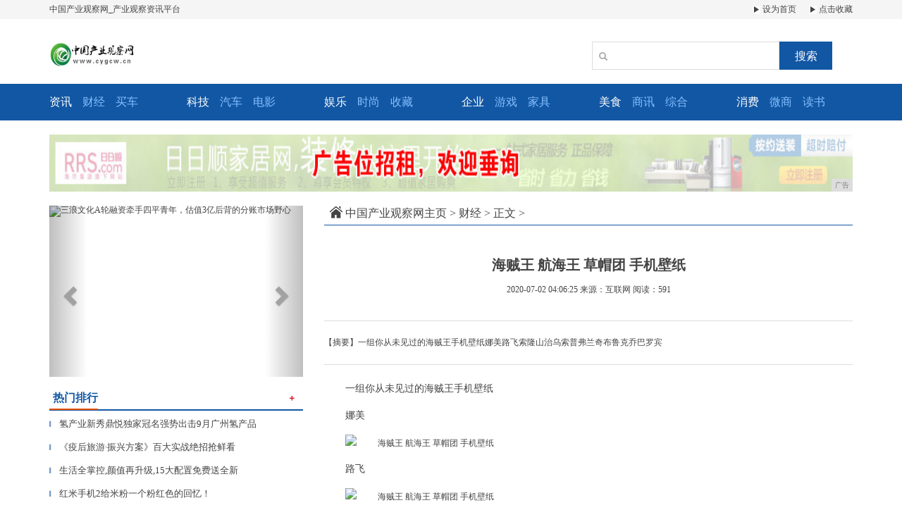

--- FILE ---
content_type: text/html
request_url: http://www.cygcw.cn/2020/06253794.html
body_size: 5209
content:
<!DOCTYPE html>
<html class="bg">
    <head>
        <title>海贼王 航海王 草帽团 手机壁纸-中国产业观察网</title>
        <meta content="" name="keywords" />
        <meta content="一组你从未见过的海贼王手机壁纸娜美路飞索隆山治乌索普弗兰奇布鲁克乔巴罗宾" name="description" /><!--[if lt IE 9]>
  <script src="https://cdn.bootcss.com/html5shiv/3.7.3/html5shiv.min.js"></script>
  <script src="https://cdn.bootcss.com/respond.js/1.4.2/respond.min.js"></script>
<![endif]-->
<meta charset="utf-8" />
<link rel="stylesheet" type="text/css" href="/res/css/bootstrap.min.css">
<link rel="stylesheet" type="text/css" href="/res/css/style.css">
<meta http-equiv="X-UA-Compatible" content="IE=edge">
<meta name="viewport" content="width=device-width, initial-scale=1"></head>
    <body><header>
    <div class="header-top1">
        <div class="container clearfix">
            <div class="pull-left">
                <a href="/">中国产业观察网_产业观察资讯平台</a>
            </div>
            <div class="pull-right">
                <a href="/" class="mr15"><img src="/res/images/r.jpg"> 设为首页</a>
                <a href="/"><img src="/res/images/r.jpg"> 点击收藏</a>
            </div>
        </div>
    </div>
    <div class="container">
        <div class="header-top2 row">
            <div class="col-md-2 col-xs-12">
                <a href="/"><img src="/res/images/logo.jpg" class="logo mt20"></a>
            </div>
            <div class="col-md-4 col-xs-12 col-md-offset-6 clearfix">
                <div class="search pull-right mt20">
                    <input type="text" name="">
                    <span class="glyphicon glyphicon-search"></span>
                    <button type="button">搜索</button>
                </div>
            </div>
        </div>
    </div>
</header>
<div class="menus">
    <div class="container">
        <div class="row">
            <div class="col-md-2 col-xs-6 clearfix col-sm-3">
                <ul class="clearfix">
                    <li><a href="/d/"><strong>资讯</strong></a></li>
                    <li><a href="/p/">财经</a></li>
                    <li><a href="/">买车</a></li>
                </ul>
            </div>
            <div class="col-md-2 col-xs-6 clearfix col-sm-3">
                <ul class="clearfix">
                    <li><a href="/o/"><strong>科技</strong></a></li>
                    <li><a href="/i/">汽车</a></li>
                    <li><a href="/">电影</a></li>
                </ul>
            </div>
            <div class="col-md-2 col-xs-6 clearfix col-sm-3">
                <ul class="clearfix">
                    <li><a href="/u/"><strong>娱乐</strong></a></li>
                    <li><a href="/y/">时尚</a></li>
                    <li><a href="/">收藏</a></li>
                </ul>
            </div>
            <div class="col-md-2 col-xs-6 clearfix col-sm-3">
                <ul class="clearfix">
                    <li><a href="/qiye/"><strong>企业</strong></a></li>
                    <li><a href="/youxi/">游戏</a></li>
                    <li><a href="/">家具</a></li>
                </ul>
            </div>
            <div class="col-md-2 col-xs-6 clearfix col-sm-3">
                <ul class="clearfix">
                    <li><a href="/meis/"><strong>美食</strong></a></li>
                    <li><a href="/shax/">商讯</a></li>
                    <li><a href="/">综合</a></li>
                </ul>
            </div>
            <div class="col-md-2 col-xs-6 clearfix col-sm-3">
                <ul class="clearfix">
                    <li><a href="/xif/"><strong>消费</strong></a></li>
                    <li><a href="/weis/">微商</a></li>
                    <li><a href="/">读书</a></li>
                </ul>
            </div>
        </div>
    </div>
</div>
<div class="container mt20">
    <script type="text/javascript" src="http://a.2349.cn/_ad/v2?su=http://www.cygcw.cn&sn=全站通栏广告位"></script>
</div><div class="container">
            <div class="row">
                <div class="col-md-4 col-xs-12"><div id="myCarousel" class="carousel slide mt20 mb10">
    <!-- 轮播（Carousel）指标 -->
    <ol class="carousel-indicators"><li data-target="#myCarousel" data-slide-to="0" class="active"></li><li data-target="#myCarousel" data-slide-to="1" class=""></li><li data-target="#myCarousel" data-slide-to="2" class=""></li></ol>
    <!-- 轮播（Carousel）项目 -->
    <div class="carousel-inner"><div class="item active">
            <img src="http://www.chinacw.cn/uploads/200518/2-20051QU01a33.jpg" alt="三浪文化A轮融资牵手四平青年，估值3亿后背的分账市场野心" width="100%" style="height: 243px !important;">
        </div><div class="item">
            <img src="http://p3.pstatp.com/large/pgc-image/b948f0f39d86478dad10b7fe5032cdfc" alt="《庆余年》中的高达看着面熟，原来在《结爱》中扮演过狐狸修鹇" width="100%" style="height: 243px !important;">
        </div><div class="item">
            <img src="http://p3.pstatp.com/large/dfic-imagehandler/be673bdd-5848-4005-80e9-8e01ec2c959c" alt="谭松韵到底好不好看？“不成熟”的形象导致她一直都是小萝莉" width="100%" style="height: 243px !important;">
        </div></div>
    <!-- 轮播（Carousel）导航 -->
    <a class="left carousel-control" href="#myCarousel" role="button" data-slide="prev">
        <span class="glyphicon glyphicon-chevron-left" aria-hidden="true"></span>
        <span class="sr-only">Previous</span>
    </a>
    <a class="right carousel-control" href="#myCarousel" role="button" data-slide="next">
        <span class="glyphicon glyphicon-chevron-right" aria-hidden="true"></span>
        <span class="sr-only">Next</span>
    </a>
</div>
<div class="mtitle clearfix mb10 mt10">
    <span class="pull-left font16">热门排行</span>
    <a href="/" class="more pull-right"><i>＋</i></a>
</div>
<ul class="m-c mb20"><li>
        <a href="/2020/05281536.html" title="氢产业新秀鼎悦独家冠名强势出击9月广州氢产品展" class="font13">
            <span class="t">▎</span>氢产业新秀鼎悦独家冠名强势出击9月广州氢产品</a>
    </li><li>
        <a href="/2020/0621228.html" title="《疫后旅游·振兴方案》百大实战绝招抢鲜看" class="font13">
            <span class="t">▎</span>《疫后旅游·振兴方案》百大实战绝招抢鲜看</a>
    </li><li>
        <a href="/2020/3744350.html" title="生活全掌控,颜值再升级,15大配置免费送全新Jeep+指南者加料上市" class="font13">
            <span class="t">▎</span>生活全掌控,颜值再升级,15大配置免费送全新</a>
    </li><li>
        <a href="/2020/32112240.html" title="红米手机2给米粉一个粉红色的回忆！" class="font13">
            <span class="t">▎</span>红米手机2给米粉一个粉红色的回忆！</a>
    </li><li>
        <a href="/2020/2638541.html" title="明年5G起飞，你准备好换手机了吗？旧手机居然这么值钱" class="font13">
            <span class="t">▎</span>明年5G起飞，你准备好换手机了吗？旧手机居然</a>
    </li><li>
        <a href="/2020/40342499.html" title="全球八个知名手机品牌，选它们准没错，有你正在使用的一款吗？" class="font13">
            <span class="t">▎</span>全球八个知名手机品牌，选它们准没错，有你正在</a>
    </li><li>
        <a href="/2020/49082154.html" title="手机上的NFC到底有什么用？这6大功能最实用" class="font13">
            <span class="t">▎</span>手机上的NFC到底有什么用？这6大功能最实用</a>
    </li><li>
        <a href="/2020/15563232.html" title="你的安卓手机还经常一键加速？可别被流氓软件骗了" class="font13">
            <span class="t">▎</span>你的安卓手机还经常一键加速？可别被流氓软件骗</a>
    </li><li>
        <a href="/2020/20381522.html" title="最适合苹果手机的四张壁纸，拿走不谢！" class="font13">
            <span class="t">▎</span>最适合苹果手机的四张壁纸，拿走不谢！</a>
    </li><li>
        <a href="/2020/3432531.html" title="华为手机型号中P、Mate、nova指什么？看完就知道" class="font13">
            <span class="t">▎</span>华为手机型号中P、Mate、nova指什么？</a>
    </li></ul>
<div>
   <script type="text/javascript" src="http://a.2349.cn/_ad/v2?su=http://www.cygcw.cn&sn=列表内容页右一广告位"></script>
</div>
<div class="mtitle clearfix mb10 mt10">
    <span class="pull-left font16">推荐新闻</span>
    <a href="/" class="more pull-right"><i>＋</i></a>
</div>
<ul class="m-c mb20"><li>
        <a href="/2020/39523786.html" title="HTC手机是怎样从“机皇”宝座跌落的？" class="font13">
            <span class="t">▎</span>HTC手机是怎样从“机皇”宝座跌落的？</a>
    </li><li>
        <a href="/2020/31553772.html" title="华为女性手机Nova国行来了 代言人居然是“他”!?" class="font13">
            <span class="t">▎</span>华为女性手机Nova国行来了 代言人居然是“</a>
    </li><li>
        <a href="/2020/09073782.html" title="4000大电池+极速快充，360手机N4A第一手测评" class="font13">
            <span class="t">▎</span>4000大电池+极速快充，360手机N4A第</a>
    </li><li>
        <a href="/2020/50223762.html" title="你没看错，TCL PLEX自有手机品牌来了" class="font13">
            <span class="t">▎</span>你没看错，TCL PLEX自有手机品牌来了</a>
    </li><li>
        <a href="/2020/21433746.html" title="三秒辨别你的iPhone是不是山寨机，简单方便！" class="font13">
            <span class="t">▎</span>三秒辨别你的iPhone是不是山寨机，简单方</a>
    </li><li>
        <a href="/2020/35123754.html" title="热烈欢迎扬州广陵区领导莅临天诚智能集团指导工作" class="font13">
            <span class="t">▎</span>热烈欢迎扬州广陵区领导莅临天诚智能集团指导工</a>
    </li><li>
        <a href="/2020/56163771.html" title="颜即正义：360手机N4全方位图赏" class="font13">
            <span class="t">▎</span>颜即正义：360手机N4全方位图赏</a>
    </li><li>
        <a href="http://www.shonlines.cn/f/19053641.html" title="FXTM富拓丨限时狂欢，$10,000超值返现！" class="font13">
            <span class="t">▎</span>FXTM富拓丨限时狂欢，$10,000超值返</a>
    </li><li>
        <a href="http://www.hnautos.cn/2020/0628/07053514.html" title="“这个端午 WEY你而来” 2021款VV6闪耀十城车展" class="font13">
            <span class="t">▎</span>“这个端午 WEY你而来” 2021款VV6</a>
    </li><li>
        <a href="http://www.lnolw.com/keji/20200608/09551475.html" title="小米8青春版发布，把五千价位的顶级外观工艺做到了千元档？！" class="font13">
            <span class="t">▎</span>小米8青春版发布，把五千价位的顶级外观工艺做</a>
    </li></ul>
<div class="mimg">
    <a href="/"><img src="/res/images/4.jpg" width="100%"></a>
    <span></span>
</div>
<div>
    <a href="/"><img src="/res/images/8.jpg" width="100%"></a>
</div></div>
                <div class="col-md-8 col-xs-12">
                    <div class="sites mt15 mb0">
                        <a href="/"><img src="/res/images/home.jpg"></a>
						<a href='/'>中国产业观察网主页</a> > <a href='/p/'>财经</a> > 正文 >
                    </div>
                    <h1 class="biao text-center">海贼王 航海王 草帽团 手机壁纸</h1>
                    <div class="sub text-center">
                        <span class="time">2020-07-02 04:06:25</span>
                        <span class="author">来源：互联网</span>
                        <span class="source" id="view-times">阅读：-</span>
                    </div>
                    <div class="sub1"> 【摘要】一组你从未见过的海贼王手机壁纸娜美路飞索隆山治乌索普弗兰奇布鲁克乔巴罗宾</div>
                    <div class="content"><div><p>一组你从未见过的海贼王手机壁纸</p><p>娜美</p><p><img src="http://p1.pstatp.com/large/16830006b98618719a17" img_width="508" img_height="900" alt="海贼王 航海王 草帽团 手机壁纸" inline="0"></p><p>路飞</p><p><img src="http://p9.pstatp.com/large/16c900043f3fe7bac823" img_width="508" img_height="900" alt="海贼王 航海王 草帽团 手机壁纸" inline="0"></p><p>索隆</p><p><img src="http://p3.pstatp.com/large/16c900043f3ebad44ecd" img_width="508" img_height="900" alt="海贼王 航海王 草帽团 手机壁纸" inline="0"></p><p>山治</p><p><img src="http://p9.pstatp.com/large/16830006b98524cdec0d" img_width="508" img_height="900" alt="海贼王 航海王 草帽团 手机壁纸" inline="0"></p><p>乌索普</p><p><img src="http://p1.pstatp.com/large/16c4000245a1afb174c1" img_width="508" img_height="900" alt="海贼王 航海王 草帽团 手机壁纸" inline="0"></p><p>弗兰奇</p><p><img src="http://p3.pstatp.com/large/16c4000245a2e28e7bfa" img_width="508" img_height="900" alt="海贼王 航海王 草帽团 手机壁纸" inline="0"></p><p>布鲁克</p><p><img src="http://p1.pstatp.com/large/16c4000245a3d67e1961" img_width="508" img_height="900" alt="海贼王 航海王 草帽团 手机壁纸" inline="0"></p><p>乔巴</p><p><img src="http://p3.pstatp.com/large/16c300023257a37ba627" img_width="508" img_height="900" alt="海贼王 航海王 草帽团 手机壁纸" inline="0"></p><p>罗宾</p><p><img src="http://p1.pstatp.com/large/16c500048381d0aee8ea" img_width="508" img_height="900" alt="海贼王 航海王 草帽团 手机壁纸" inline="0"></p></div><p>推荐阅读：<a href=https://m.2349.cn/video/16481.shtml target="_blank">华为手机快捷功能</a></p>
                        <p></p>
                    </div>
                    <!-- <div class="text-right mt30">
                        <img src="/res/images/s.jpg">
                    </div> -->
                </div>
                <div class="mt100 col-xs-12">
                    <a href="/"><img src="/res/images/5.jpg" width="100%"></a>
                </div>
            </div>
        </div>
        <div class="hig">
        </div><footer>
    <div class="container text-center">
        <div class="mb20">
            <a href="/"><img src="/res/images/ico1.jpg"></a>
            <a href="/"><img src="/res/images/ico2.jpg"></a>
            <a href="/"><img src="/res/images/ico4.jpg"></a>
            <a href="/"><img src="/res/images/ico5.jpg"></a>
            <a href="/"><img src="/res/images/ico6.jpg"></a>
        </div>
        <p>本网站相关作品的原创性、文中陈述文字以及内容数据庞杂本站无法一一核实，如果您发现本网站上有侵犯您的合法权益的内容，请联系我们，本网站将立即予以删除！</p>
        <p>Copyright © 2012-2020&nbsp;http://www.cygcw.cn, All rights reserved.</p>
        <div class="foot1 font14">
            <a href="/">关于我们</a>|  
            <a href="http://a.2349.cn/lxwm.html">联系我们</a>| 
            <a href="/sitemap.xml" target="_blank">XML地图</a>| 
            <a href="/sitemap.html">网站地图</a><a href="/sitemap.txt" target="_blank">TXT</a>| 
            <a href="/">版权声明</a>
        </div>
    </div>
</footer>
<script src="/res/js/jquery.min.js"></script>
<script src="/res/js/bootstrap.min.js"></script>
<script src="/res/js/main.js"></script>
<script type="text/javascript">
    $(function () {
        function tabs(menus, box) {
            var menus = menus.find('span');
            var box = box.find('.tabscontent');
            menus.click(function () {
                var index = $(this).index();
                $(this).addClass('active').siblings().removeClass('active');

                box.hide();
                box.eq(index).show();
            })
        }
        tabs($('#j_menus1'), $('#j_box1'));
        tabs($('#j_menus'), $('#j_box'));
    })
</script>
<script>
(function(){
    var bp = document.createElement('script');
    var curProtocol = window.location.protocol.split(':')[0];
    if (curProtocol === 'https') {
        bp.src = 'https://zz.bdstatic.com/linksubmit/push.js';
    }
    else {
        bp.src = 'http://push.zhanzhang.baidu.com/push.js';
    }
    var s = document.getElementsByTagName("script")[0];
    s.parentNode.insertBefore(bp, s);
})();
</script><script type="text/javascript">
            "3794" && setTimeout(function () {
                $.getJSON(["/ajax/viewArticle?s=", +new Date(), "&id=", "3794"].join(''), function (ret) {$('#view-times').html("阅读：" + ret.data);});
            }, 0);
        </script>
    </body>
</html>

--- FILE ---
content_type: text/javascript;charset=UTF-8
request_url: http://a.2349.cn/_ad/v2?su=http://www.cygcw.cn&sn=%E5%88%97%E8%A1%A8%E5%86%85%E5%AE%B9%E9%A1%B5%E5%8F%B3%E4%B8%80%E5%B9%BF%E5%91%8A%E4%BD%8D
body_size: 413
content:
document.writeln('<div class="_yezi_ad" style=""><a href="http://a.2349.cn/_ad/jmp?p=NWRiZmFkYmI1ZDlkZGEwMTZjYWY1NmM4dG1uMg==" target="_blank" style="position:relative;font-size:0;display: block;"><span title="http://2349.cn" style="position:absolute;z-index:2;font-size:10px;background:#dddddd;color:gray;right:0;bottom:0;padding: 2px 5px 2px 5px;display:block;">广告</span><img style="opacity:1 !important;" src="http://a.2349.cn/UploadFiles/dcc5432c-4239-4ffe-98df-c53154819f85.jpg" width="360" height="155" /></a></div>');
